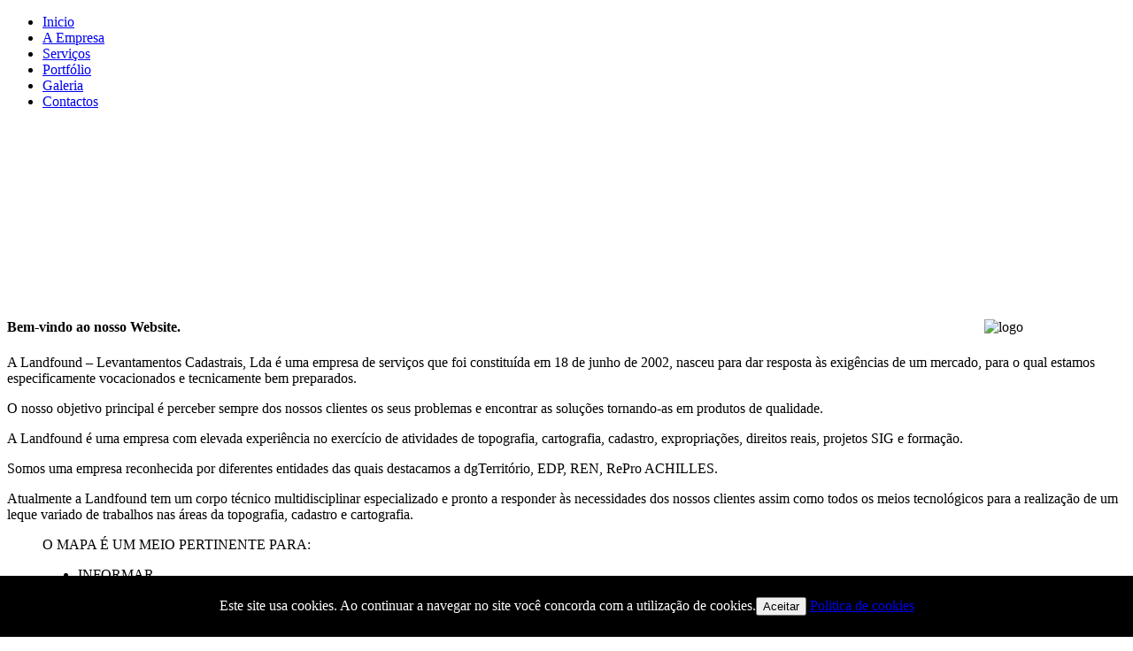

--- FILE ---
content_type: text/html; charset=utf-8
request_url: http://www.landfound.pt/index.php/pt.html
body_size: 6243
content:
<!DOCTYPE html>
<html dir="ltr" lang="pt-pt">
<head>
      <base href="http://www.landfound.pt/index.php/pt.html" />
  <meta http-equiv="content-type" content="text/html; charset=utf-8" />
  <meta name="author" content="Super User" />
  <title>|LANDFOUND.PT| - Inicio</title>
  <link rel="stylesheet" href="/plugins/system/jcemediabox/css/jcemediabox.css?version=118" type="text/css" />
  <link rel="stylesheet" href="/plugins/system/jcemediabox/themes/standard/css/style.css?version=118" type="text/css" />
  <link rel="stylesheet" href="/media/com_acymailing/css/module_default.css" type="text/css" />
  <link rel="stylesheet" href="/modules/mod_ariimageslider/mod_ariimageslider/js/themes/nivo-slider.css" type="text/css" />
  <link rel="stylesheet" href="/modules/mod_ariimageslider/mod_ariimageslider/js/themes/default/style.css" type="text/css" />
  <style type="text/css">
#ais_112_wrapper,#ais_112{width:980px;height:200px;}.nivoSlider
{
-moz-box-shadow: none;
-webkit-box-shadow: none;
box-shadow: none;
}
  </style>
  <script src="/media/system/js/mootools-core.js" type="text/javascript"></script>
  <script src="/media/system/js/core.js" type="text/javascript"></script>
  <script src="/media/system/js/caption.js" type="text/javascript"></script>
  <script src="/plugins/system/jcemediabox/js/jcemediabox.js?version=118" type="text/javascript"></script>
  <script src="/media/system/js/mootools-more.js" type="text/javascript"></script>
  <script src="/media/com_acymailing/js/acymailing_module.js" type="text/javascript"></script>
  <script src="//ajax.googleapis.com/ajax/libs/jquery/1.8.2/jquery.min.js" type="text/javascript"></script>
  <script src="/modules/mod_ariimageslider/mod_ariimageslider/js/jquery.noconflict.js" type="text/javascript"></script>
  <script src="/modules/mod_ariimageslider/mod_ariimageslider/js/jquery.nivo.slider.js" type="text/javascript"></script>
  <script type="text/javascript">
window.addEvent('load', function() {
				new JCaption('img.caption');
			});JCEMediaBox.init({popup:{width:"",height:"",legacy:0,lightbox:0,shadowbox:0,resize:1,icons:1,overlay:1,overlayopacity:0.8,overlaycolor:"#000000",fadespeed:500,scalespeed:500,hideobjects:0,scrolling:"fixed",close:2,labels:{'close':'Close','next':'Next','previous':'Previous','cancel':'Cancel','numbers':'{$current} of {$total}'},cookie_expiry:""},tooltip:{className:"tooltip",opacity:0.8,speed:150,position:"br",offsets:{x: 16, y: 16}},base:"/",imgpath:"plugins/system/jcemediabox/img",theme:"standard",themecustom:"",themepath:"plugins/system/jcemediabox/themes"});<!--
					var acymailing = Array();
					acymailing['NAMECAPTION'] = 'Nome';
					acymailing['NAME_MISSING'] = 'Por favor, insira o seu nome';
					acymailing['EMAILCAPTION'] = 'E-Mail';
					acymailing['VALID_EMAIL'] = 'Por favor, insira um endereço de e-mail válido';
					acymailing['ACCEPT_TERMS'] = 'Por favor, verifique os Termos e Condições';
					acymailing['CAPTCHA_MISSING'] = 'Por favor, insira o código de segurança apresentado na imagem';
					acymailing['NO_LIST_SELECTED'] = 'Por favor, selecione as listas que deseja subscrever';
			//--><!--
			window.addEvent('domready', function(){
				var mySlide = new Fx.Slide('acymailing_fulldiv_formAcymailing60311');
				mySlide.hide();
				try{
					var acytogglemodule = document.id('acymailing_togglemodule_formAcymailing60311');
				}catch(err){
					var acytogglemodule = $('acymailing_togglemodule_formAcymailing60311');
				}

				acytogglemodule.addEvent('click', function(e){
					if(mySlide.wrapper.offsetHeight == 0){
						acytogglemodule.className = 'acymailing_togglemodule acyactive';
					}else{
						acytogglemodule.className = 'acymailing_togglemodule';
					}
					mySlide.toggle();
					try {
						var evt = new Event(e);
						evt.stop();
					} catch(err) {
						e.stop();
					}
				});
			});
			//-->jQuery(window).load(function() { var $ = window.jQueryNivoSlider || jQuery; $("#ais_112").nivoSlider({"controlNav":false,"directionNavHide":false}); });
  </script>
  <!--[if IE]><link rel="stylesheet" href="/modules/mod_ariimageslider/mod_ariimageslider/js/themes/nivo-slider.ie.css" type="text/css" /><![endif]-->
  <!--[if lt IE 7]><link rel="stylesheet" href="/modules/mod_ariimageslider/mod_ariimageslider/js/themes/default/style.ie6.css" type="text/css" /><![endif]-->
  <!--[if IE]><link rel="stylesheet" href="/modules/mod_ariimageslider/mod_ariimageslider/js/themes/default/style.ie.css" type="text/css" /><![endif]-->

    <link rel="stylesheet" href="/templates/system/css/system.css" />
    <link rel="stylesheet" href="/templates/system/css/general.css" />

    <!-- Created by Artisteer v4.1.0.59861 -->
    
    
    <meta name="viewport" content="initial-scale = 1.0, maximum-scale = 1.0, user-scalable = no, width = device-width">

    <!--[if lt IE 9]><script src="https://html5shiv.googlecode.com/svn/trunk/html5.js"></script><![endif]-->
    <link rel="stylesheet" href="/templates/lf01/css/template.css" media="screen">
    <!--[if lte IE 7]><link rel="stylesheet" href="/templates/lf01/css/template.ie7.css" media="screen" /><![endif]-->
    <link rel="stylesheet" href="/templates/lf01/css/template.responsive.css" media="all">


    <script>if ('undefined' != typeof jQuery) document._artxJQueryBackup = jQuery;</script>
    <script src="/templates/lf01/jquery.js"></script>
    <script>jQuery.noConflict();</script>

    <script src="/templates/lf01/script.js"></script>
        <script>if (document._artxJQueryBackup) jQuery = document._artxJQueryBackup;</script>
    <script src="/templates/lf01/script.responsive.js"></script>
</head>
<body>

<div id="art-main">
<header class="art-header">

    <div class="art-shapes">

            </div>




<nav class="art-nav">
    
<ul class="art-hmenu"><li class="item-171 current active"><a class=" active" href="/index.php/pt.html">Inicio</a></li><li class="item-156"><a href="/index.php/pt/a-empresa.html">A Empresa</a></li><li class="item-297"><a href="/index.php/pt/servicos.html">Serviços</a></li><li class="item-304"><a href="/index.php/pt/portfolio.html">Portfólio</a></li><li class="item-139"><a href="/index.php/pt/galeria.html">Galeria</a></li><li class="item-138"><a href="/index.php/pt/contactos.html">Contactos</a></li></ul> 
    </nav>

                    
</header>
<div class="art-sheet clearfix">
            <!-- begin nostyle -->
<div class="art-nostyle">
<!-- begin nostyle content -->
<div id="ais_112_wrapper" class="ari-image-slider-wrapper ari-is-theme-default">
	<div id="ais_112" class="ari-image-slider nivoSlider">
					<img src="/images/conteudos/intro/00.jpg" alt="" title="" class="imageslider-item" />
							<img src="/images/conteudos/intro/01.jpg" alt="" title="" class="imageslider-item" style="display:none" />
							<img src="/images/conteudos/intro/02.jpg" alt="" title="" class="imageslider-item" style="display:none" />
							<img src="/images/conteudos/intro/03.jpg" alt="" title="" class="imageslider-item" style="display:none" />
							<img src="/images/conteudos/intro/04.jpg" alt="" title="" class="imageslider-item" style="display:none" />
							<img src="/images/conteudos/intro/05.jpg" alt="" title="" class="imageslider-item" style="display:none" />
							<img src="/images/conteudos/intro/07.jpg" alt="" title="" class="imageslider-item" style="display:none" />
							<img src="/images/conteudos/intro/08.jpg" alt="" title="" class="imageslider-item" style="display:none" />
							<img src="/images/conteudos/intro/11.jpg" alt="" title="" class="imageslider-item" style="display:none" />
							<img src="/images/conteudos/intro/12.jpg" alt="" title="" class="imageslider-item" style="display:none" />
							<img src="/images/conteudos/intro/13.jpg" alt="" title="" class="imageslider-item" style="display:none" />
				
	</div>
	</div><!-- end nostyle content -->
</div>
<!-- end nostyle -->
<div class="art-layout-wrapper">
                <div class="art-content-layout">
                    <div class="art-content-layout-row">
                        <div class="art-layout-cell art-content">
<article class="art-post art-messages"><div class="art-postcontent clearfix">
<div id="system-message-container">
</div></div></article><div class="item-page"><article class="art-post"><div class="art-postcontent clearfix"><div class="art-article"><p><img width="160" height="35" style="float: right;" alt="logo" src="/images/conteudos/logo.png" /></p>
<h4>Bem-vindo ao nosso Website.</h4>
<p>A Landfound – Levantamentos Cadastrais, Lda é uma empresa de serviços que foi constituída em 18 de junho de 2002, nasceu para dar resposta às exigências de um mercado, para o qual estamos especificamente vocacionados e tecnicamente bem preparados.</p>
<p>O nosso objetivo principal é perceber sempre dos nossos clientes os seus problemas e encontrar as soluções tornando-as em produtos de qualidade.</p>
<p>A Landfound é uma empresa com elevada experiência no exercício de atividades de topografia, cartografia, cadastro, expropriações, direitos reais, projetos SIG e formação.</p>
<p>Somos uma empresa reconhecida por diferentes entidades das quais destacamos a dgTerritório, EDP, REN, RePro ACHILLES.</p>
<p>Atualmente a Landfound tem um corpo técnico multidisciplinar especializado e pronto a responder às necessidades dos nossos clientes assim como todos os meios tecnológicos para a realização de um leque variado de trabalhos nas áreas da topografia, cadastro e cartografia.</p>
<blockquote cite="http://www.landfound.pt">
<p>O MAPA É UM MEIO PERTINENTE PARA:</p>
<ul>
<li>INFORMAR,</li>
<li>COMUNICAR,</li>
<li>ANTECIPAR</li>
<li>E DE ORIENTAÇÃO...</li>
</ul>
</blockquote>
<p>Com a crescente exigência dos mercados, temo-nos vindo a adaptar às diferentes circunstâncias e estamos certos que prestamos um serviço técnico ao mais alto nível de qualidade e preço.</p>
<p>Os nossos trabalhos realizados são o melhor espelho daquilo que produzimos e a satisfação dos nossos clientes é a nossa motivação para melhorarmos cada vez mais os nossos serviços.</p>
<p>&nbsp;</p>
<h1><span style="font-size: 10pt; font-family: 'Arial', sans-serif; color: #262626;">NOVA UNIDADE/ATIVIDADE DE I&amp;D </span></h1>
<p>A LandFound nasceu para dar resposta às necessidades de um mercado altamente exigente e competitivo, apresentando-se com um leque bastante diversificado de serviços reconhecidos por diferentes entidades, entre as quais, Direção Geral do Território, ICNF, IBERDROLA, EDP, REN, RePro ACHILLES, GoSupply, entre outras.</p>
<p>Atendendo à complexidade e diversidade de exigências no que respeita à gestão e ordenamento de território, a Landfound está constantemente a investir na atualização dos seus conhecimentos e competências por forma a estar na vanguarda da inovação no que respeita à implementação de novas metodologias de levantamentos cadastrais e levantamentos topográficos a diferentes escalas.</p>
<p>A componente de I&amp;D tem sido uma aposta estratégica e sistemática da empresa para garantir serviços distintos no mercado que se diferenciem pelo caráter inovador e pelo valor acrescentado que acrescentam aos clientes. Neste sentido, a Landfound procura desafiar o estado da arte e da técnica, e colaborar com entidades do sistema científico, de forma a desenvolver projetos de I&amp;D, visando a apresentação de novos serviços/soluções para o mercado-alvo.</p>
<p>&nbsp;</p>
<p>&nbsp;</p> </div></div></article></div><!-- begin nostyle -->
<div class="art-nostyle">
<h3>Notícias</h3>
<!-- begin nostyle content -->
<ul class="category-module">
		    <li>
	   	<h4>
	   			<a class="mod-articles-category-title " href="/index.php/pt/8-noticias/89-producao-da-carta-de-ocupacao-uso-do-solo-de-portugal-continental.html">
		Produção da Carta de Ocupação / Uso do Solo de Portugal Continental        </a>
                </h4>

       			        					<p class="mod-articles-category-introtext">
			Terminamos a execução do Concurso Público n.º CP001/DSGC/2012 <strong>"Produção da Carta de Ocupação / Uso do Solo de Portugal Continental"</strong> Lote Centro e Sul para os anos de 1995,2007,2010. DGT - Direção Geral Territorio.			</p>
		
					<p class="mod-articles-category-readmore">
				<a class="mod-articles-category-title " href="/index.php/pt/8-noticias/89-producao-da-carta-de-ocupacao-uso-do-solo-de-portugal-continental.html">
		        Ler Mais: Produção da...	        </a>
			</p>
			</li>
	</ul>
<!-- end nostyle content -->
</div>
<!-- end nostyle -->




                        </div>
                    </div>
                </div>
            </div>

<footer class="art-footer">
<div class="art-content-layout">
    <div class="art-content-layout-row">
    <div class="art-layout-cell layout-item-0" style="width: 25%">
    <!-- begin nostyle -->
<div class="art-nostyle">
<h3>Sobre a Landfound</h3>
<!-- begin nostyle content -->
<ul class="menu"><li class="item-291"><a href="/index.php/pt/inicio-2.html">Inicio</a></li><li class="item-292"><a href="/index.php/pt/a-empresa-2.html">A Empresa</a></li><li class="item-293"><a href="/index.php/pt/servicos-2.html">Serviços</a></li><li class="item-294"><a href="/index.php/pt/galeria-3.html">Galeria</a></li><li class="item-295"><a href="/index.php/pt/contactos-3.html">Contactos</a></li><li class="item-296"><a href="/index.php/pt/mapa-do-site-2.html">Mapa do site</a></li><li class="item-310"><a href="/index.php/pt/autenticacao.html">Autenticação</a></li></ul><!-- end nostyle content -->
</div>
<!-- end nostyle -->
</div><div class="art-layout-cell layout-item-0" style="width: 25%">
    <!-- begin nostyle -->
<div class="art-nostyle">
<h3>Ligações</h3>
<!-- begin nostyle content -->
<ul class="menu"><li class="item-288"><a href="http://www.gamesa.es">Gamesa</a></li><li class="item-289"><a href="http://www.gasnaturalfenosa.com">gasNatural Fenosa</a></li><li class="item-290"><a href="http://www.iberdrola.pt">Iberdrola</a></li><li class="item-305"><a href="http://www.edp.pt">EDP</a></li><li class="item-306"><a href="http://www.ren.pt">ren</a></li><li class="item-307"><a href="http://www.dgeg.pt">DGEG</a></li><li class="item-309"><a href="/index.php/pt/ligacoesmais.html">+ Ligações</a></li></ul><!-- end nostyle content -->
</div>
<!-- end nostyle -->
</div><div class="art-layout-cell layout-item-0" style="width: 25%">
    <!-- begin nostyle -->
<div class="art-nostyle">
<h3>Newsletter</h3>
<!-- begin nostyle content -->
<div class="acymailing_module" id="acymailing_module_formAcymailing60311">
		<div class="acymailing_mootoolsbutton" id="acymailing_toggle_formAcymailing60311">
			<p><a class="acymailing_togglemodule" id="acymailing_togglemodule_formAcymailing60311" href="#subscribe">Subscrever</a></p>
		<div class="acymailing_fulldiv" id="acymailing_fulldiv_formAcymailing60311"  >
		<form id="formAcymailing60311" action="/index.php/pt.html" onsubmit="return submitacymailingform('optin','formAcymailing60311')" method="post" name="formAcymailing60311"  >
		<div class="acymailing_module_form" >
									<div class="acymailing_form">
					<p class="onefield" id="field_name_formAcymailing60311">								<span class="acyfield_name"><input id="user_name_formAcymailing60311"  onfocus="if(this.value == 'Nome') this.value = '';" onblur="if(this.value=='') this.value='Nome';" class="inputbox" type="text" name="user[name]" style="width:150px" value="Nome" /></span>
							</p><p class="onefield" id="field_email_formAcymailing60311">								<span class="acyfield_email"><input id="user_email_formAcymailing60311"  onfocus="if(this.value == 'E-Mail') this.value = '';" onblur="if(this.value=='') this.value='E-Mail';" class="inputbox" type="text" name="user[email]" style="width:150px" value="E-Mail" /></span>
							</p>
					<p class="acysubbuttons">
												<input class="button subbutton btn btn-primary" type="submit" value="Subscrever" name="Submit" onclick="try{ return submitacymailingform('optin','formAcymailing60311'); }catch(err){alert('The form could not be submitted '+err);return false;}"/>
												<input class="button unsubbutton btn btn-inverse" type="button" value="Cancelar Subscrição" name="Submit" onclick="return submitacymailingform('optout','formAcymailing60311')"/>
											</p>
				</div>
						<input type="hidden" name="ajax" value="0"/>
			<input type="hidden" name="ctrl" value="sub"/>
			<input type="hidden" name="task" value="notask"/>
			<input type="hidden" name="redirect" value="http%3A%2F%2Fwww.landfound.pt%2Findex.php%2Fpt.html"/>
			<input type="hidden" name="redirectunsub" value="http%3A%2F%2Fwww.landfound.pt%2Findex.php%2Fpt.html"/>
			<input type="hidden" name="option" value="com_acymailing"/>
						<input type="hidden" name="hiddenlists" value="1"/>
			<input type="hidden" name="acyformname" value="formAcymailing60311" />
									</div>
		</form>
	</div>
	 </div> </div>
<!-- end nostyle content -->
</div>
<!-- end nostyle -->
<!-- begin nostyle -->
<div class="art-nostyle">
<!-- begin nostyle content -->


<div class="custom"  >
	<p style="text-align: left;">&nbsp;</p>
<p style="text-align: left;"><strong>CONTACTOS</strong> </p>
<p style="text-align: left;">Telefone: +351 253 493 414</p>
<p style="text-align: left;">Fax: +351 253 595 930</p>
<p style="text-align: left;">Telemóvel: +351 910 017 444</p></div>
<!-- end nostyle content -->
</div>
<!-- end nostyle -->
</div><div class="art-layout-cell layout-item-0" style="width: 25%">
    <!-- begin nostyle -->
<div class="art-nostyle">
<!-- begin nostyle content -->


<div class="custom"  >
	<p style="text-align: right;"><img width="150" height="32" alt="logo branco" src="/images/conteudos/logo_branco.png" /></p>
<p style="text-align: right;"><a href="https://www.facebook.com/landfound.levantamentoscadastrais" target="_new"><img width="32" height="32" alt="facebook" src="/images/conteudos/facebook.png" /></a>&nbsp; <a href="https://www.youtube.com/LandfoundLda" target="_new"><img width="32" height="32" alt="youtube" src="/images/conteudos/youtube.png" /></a></p>
<p style="text-align: right;"><a href="/index.php/pt/component/content/article/2-conteudos/8-todos-os-direitos-reservados.html">Todos os direitos reservados.</a></p>
<p style="text-align: right;">Copyright ©</p>
<p style="text-align: right;">&nbsp;</p>
<div style="text-align: right;"><img width="50" height="60" alt="pme-lider" src="/images/conteudos/pme-lider.png" />&nbsp; <img width="47" height="60" alt="pme-excelencia-2010" src="/images/conteudos/pme-excelencia-2010.png" />&nbsp;</div></div>
<!-- end nostyle content -->
</div>
<!-- end nostyle -->
</div>
    </div>
</div>

    <p class="art-page-footer">

    </p>
</footer>

    </div>
</div>



<link type="text/css" rel="stylesheet" href="http://www.landfound.pt/plugins/system/Cookies_Pro/Cookies_Pro/Cookies_Pro.css" />
<div class="coockie_banner" style="left: 0px; text-align: center; position: fixed;bottom: 0px; background:#000; color:#FFF; width:100% !important; padding-top:4px; padding-bottom:4px;"><p style="padding:4px;">Este site usa cookies. Ao continuar a navegar no site você concorda com a utilização de cookies.<button class="butonDefecto">Aceitar</button> <a href="#" target="_blank">Politica de cookies</a></p><input type="hidden" class="agreeCookies" value="true" /><input type="hidden" class="agreeAnalitycs" value="true" /></div><script type="text/javascript" src="http://code.jquery.com/jquery-1.7.2.min.js"></script>
<script type="text/javascript" src="http://www.landfound.pt/plugins/system/Cookies_Pro/Cookies_Pro/jquery.cookie.js"></script>
<script type="text/javascript" src="http://www.landfound.pt/plugins/system/Cookies_Pro/Cookies_Pro/Cookies_Pro.js"></script>
<script defer src="https://static.cloudflareinsights.com/beacon.min.js/vcd15cbe7772f49c399c6a5babf22c1241717689176015" integrity="sha512-ZpsOmlRQV6y907TI0dKBHq9Md29nnaEIPlkf84rnaERnq6zvWvPUqr2ft8M1aS28oN72PdrCzSjY4U6VaAw1EQ==" data-cf-beacon='{"version":"2024.11.0","token":"9ee77d2fd9a44ee389d9c69d9a34d661","r":1,"server_timing":{"name":{"cfCacheStatus":true,"cfEdge":true,"cfExtPri":true,"cfL4":true,"cfOrigin":true,"cfSpeedBrain":true},"location_startswith":null}}' crossorigin="anonymous"></script>
</body>
</html>